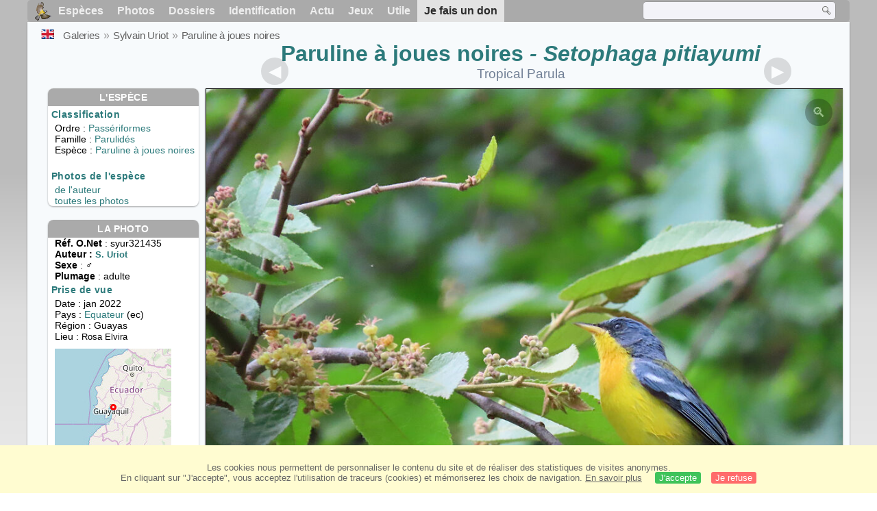

--- FILE ---
content_type: text/html; charset=utf-8
request_url: https://www.oiseaux.net/photos/sylvain.uriot/paruline.a.joues.noires.2.html
body_size: 4701
content:
<!DOCTYPE html>
<html lang="fr">
<head>
 <title>Paruline à joues noires mâle adulte - syur321435</title>
 <!--[if lt IE 9]>
 <script src="/front/js/vendor/html5shiv/html5shiv.js"></script>
 <![endif]-->
 <meta charset="utf-8">
 <meta name="rating" content="General" />
 <meta name="author" content="Oiseaux.net" />
 <meta name="description" content="Paruline à joues noires mâle adulte. photo de Sylvain Uriot. Ref:syur321435" />
 <meta name="HandheldFriendly" content="True" />
 <link data-link-ref rel="apple-touch-icon" sizes="180x180" href="/front/images/apple-touch-icon.png">
 <link data-link-ref rel="icon" type="image/png" sizes="32x32" href="/front/images/favicon-32x32.png">
 <link data-link-ref rel="icon" type="image/png" sizes="192x192" href="/front/images/android-chrome-192x192.png">
 <link data-link-ref rel="icon" type="image/png" sizes="16x16" href="/front/images/favicon-16x16.png">
 <meta property="og:image" content="/photos/sylvain.uriot/images/paruline.a.joues.noires.syur.2g.jpg" />
 <meta property="og:image:type" content="image/jpeg" />
 <meta property="og:image:width" content="1024" />
 <meta property="og:image:height" content="849" />
 <meta property="og:title" content="Paruline à joues noires - Setophaga pitiayumi" />
 <meta name="viewport" content="width=device-width, initial-scale=1" />
 <link rel="canonical" href="/photos/sylvain.uriot/paruline.a.joues.noires.2.html" />
 <link rel="search" type="application/opensearchdescription+xml" title="Oiseaux.net" href="/oiseaux.xml" />
 <link rel="alternate" type="application/rss+xml" title="Actualité oiseaux.net" href="/rss/actu.xml" />
 <!-- oiseaux-css -->
 <link rel="stylesheet" href="/front/css/oiseaux.net.202512102055.css" />
 <!-- /oiseaux-css -->
 <link rel="stylesheet" href="/front/css/add.202504280032.css" /> 
 <link rel="stylesheet" href="/front/css/lightbox.202504260032.css" /> 
 <!-- js:head --><!-- /js:head -->
</head>
<body>
<!-- meta:article -->
<div class="site-container" id="oiseaux">
<!-- class:site-container -->
 <div class="site-pusher">
 <!-- class:site-pusher -->
 <header>
 <!-- class:header -->
 <!-- div:header-content -->
 <div class="header-content">
 <!-- class:header-content -->
 
 
 
 <!-- div:loriot -->
 <a href="#" class="header__icon" id="header__icon"></a>
 <nav id="nav" class="nav ">
 <ul class="menu">
 <li class="accueil" id="accueil">
 <div><a href="/"></a></div>
 </li>
 <li>
 <a href="/oiseaux/">Espèces</a>
 <ul>
 <li><a href="/oiseaux/france.html">Liste des oiseaux de France</a></li>
 <li><a href="/oiseaux/europe.html">Liste des oiseaux d'Europe</a></li>
 <li><a href="/oiseaux/">Liste des oiseaux du monde</a></li>
 </ul>
 </li>
 <li>
 <a href="/photos/">Photos</a>
 <ul>
 <li><a href="/photos/oiseaux.france.index.html">Nouveautés de France</a></li>
 <li><a href="/photos/index.html">Nouveautés du monde</a></li>
 <li><a href="/photos/photographes.html">Galeries des photographes</a></li>
 </ul>
 </li>
 <li>
 <a href="/dossiers/">Dossiers</a>
 <ul>
 <li><a href="/dossiers/ornithopedia/">Oiseau.info</a></li>
 <li><a href="/dossiers/ornithologie/">Ornithologie</a></li>
 <li><a href="/dossiers/protection/">Comment aider les oiseaux ?</a></li>
 <li><a href="/dossiers/gilbert.blaising/">Lorraine et histoires d'oiseaux</a></li>
 <li><a href="/dossiers/patrick.fichter/">Au fil de la plume</a></li>
 <li><a href="/dossiers/gaston.gast/">Les plumes</a></li>
 <li><a href="/dossiers/marc.mortelmans/">Baleine sous Gravillon</a></li>
 </ul>
 </li>
 <li>
 <a href="/identifier/">Identification</a>
 <ul>
 <li><a href="https://www.ornitho.com/">Intelligence Artificielle</a></li>
 <li id="moteur_id"><a href="/identifier/accueil.html">Aide à l'identification</a></li>
 <li><a href="https://forum.oiseaux.net/">Forum</a></li>
 <li><a href="/jeux/quiz/">Jeu d'identification</a></li>
 </ul>
 </li>
 <li>
 <a href="/util/maj.html">Actu</a>
 <ul>
 <li><a href="/util/maj.html">Nouveautés</a></li>
 </ul>
 </li>
 <li>
 <a href="/jeux/">Jeux</a>
 <ul>
 <li><a href="/jeux/quiz/">Le quiz ornitho</a></li>
 <li><a href="/jeux/deplume/">L'oiseau mystère</a></li>
 <li><a href="/jeux/linotte/">Tête de linotte</a></li>
 <li><a href="/jeux/puzzle/">Le taquin ornitho</a></li>
 <li><a href="/jeux/mahjong/">Mah-jong</a></li>
 <li><a href="/jeux/coloriages/">Coloriages</a></li>
 </ul>
 </li>
 <li id="utile">
 <a href="/util/">Utile</a>
 <ul>
 <li><a href="/util/regles.deontologiques.html">Règles déontologiques</a> </li>
 <li><a href="/util/nomenclature.html">Nomenclature utilisée sur Oiseaux.net</a> </li>
 <li><a href="/glossaire/">Glossaire</a></li>
 <li><a href="/livres/">Une sélection de livres sur les oiseaux</a></li>
 <li><a href="/annuaire/">Annuaire ornitho</a></li>
 <li><a href="/index.en.html">
 <span class="https://www.the-birds.net/">Version anglaise</span></a></li>
 <li><a rel="nofollow" href="https://membre.oiseaux.net/">Espace membres</a></li>
 </ul>
 </li>
 <li id="last_menu">
 <a class="don" href="https://www.helloasso.com/associations/ecopains-d-abord/collectes/soutenez-oiseaux-net-2">Je fais un don</a>
 </li>
 </ul>
 
 <div class="on_recherche search-open" id="on_recherche">
 <!-- class:on_recherche -->
 <div itemscope itemtype="https://schema.org/WebSite" class="on_search">
 <meta itemprop="url" content="/" />
 <form itemprop="potentialAction" itemscope itemtype="https://schema.org/SearchAction" id="search" action="/search/" method="post">
 <meta itemprop="target" content="/search/?q={term}" />
 <input itemprop="query-input" type="text" id="term" name="term" size="24" aria-label="term" />
 <input type="image" id="ok" name="ok" title="Rechercher" src="/front/images/ok.png" alt="Rechercher" />
 </form>
 </div>
 <!-- /class:on_recherche -->
 </div>
 
</nav>

 <!-- ad_header --><!-- /ad_header -->
 <!-- /class:header-content -->
 </div>
 <!-- /div:header-content -->
 <!-- /class:header -->
 </header>

 <div class="on_centre" >
 <!-- class:on_liste -->
 <div class="on_espece">
 <div class="on_img_gal">
 <div class="on_entete">
 <div id="titre">
 <h1 class="titre"><a href="/oiseaux/paruline.a.joues.noires.html" title="Paruline à joues noires">Paruline à joues noires</a><i> - Setophaga pitiayumi</i></h1>
 <meta itemprop="name" content="Paruline à joues noires - Setophaga pitiayumi" /><!-- Esp_Nominale --><!-- /Esp_Nominale -->
 <h2 class="sous_titre">Tropical Parula</h2>
 </div>
 </div>
 <div id="photos">
 <div id="photo">
 <figure class="on-img_slider">
 <img itemprop="contentUrl" class="monimage" src="/photos/sylvain.uriot/images/paruline.a.joues.noires.syur.2g.jpg" srcset="/photos/sylvain.uriot/images/paruline.a.joues.noires.syur.2g.320.w.jpg 320w, /photos/sylvain.uriot/images/paruline.a.joues.noires.syur.2g.640.w.jpg 640w, /photos/sylvain.uriot/images/paruline.a.joues.noires.syur.2g.800.w.jpg 800w, /photos/sylvain.uriot/images/paruline.a.joues.noires.syur.2g.jpg 1024w" alt="Paruline à joues noires mâle adulte">
 <figcaption>
 <!-- commentaire -->
 <div class="copyright">
 Reproduction interdite sans autorisation préalable. © <a href="/photos/sylvain.uriot/" title="Galerie">Sylvain Uriot</a>
 </div>
 </figcaption>
 </figure>
 
 <div class="barre-nav">
 <div class="on-nav">
 <a class="on-nav-alpha_mini" href="/photos/sylvain.uriot/accenteur.mouchet.1.html#alpha"></a>
 <a class="on-nav-alpha_prec" href="/photos/sylvain.uriot/paruline.a.joues.noires.1.html#alpha"></a>
 <a class="on-nav-alpha_suiv" href="/photos/sylvain.uriot/paruline.a.joues.noires.3.html#alpha"></a>
 <a class="on-nav-alpha_maxi" href="/photos/sylvain.uriot/zosterops.jaune.du.sud.5.html#alpha"></a>
 
 </div>
 <div class="on-nav">
 <a class="on-nav-chrono_mini" href="/photos/sylvain.uriot/petit-duc.de.roraima.1.html#chrono"></a>
 <a class="on-nav-chrono_prec" href="/photos/sylvain.uriot/paruline.a.joues.noires.1.html#chrono"></a>
 <a class="on-nav-chrono_suiv" href="/photos/sylvain.uriot/gobemoucheron.a.sourcils.blancs.1.html#chrono"></a>
 <a class="on-nav-chrono_maxi" href="/photos/sylvain.uriot/conure.cuivree.15.html#chrono"></a>
 
 </div>
 <div class="on-nav">
 <a class="on-nav-famille_mini" href="/photos/sylvain.uriot/autruche.d.afrique.1.html#famille"></a>
 <a class="on-nav-famille_prec" href="/photos/sylvain.uriot/paruline.a.joues.noires.1.html#famille"></a>
 <a class="on-nav-famille_suiv" href="/photos/sylvain.uriot/paruline.a.joues.noires.3.html#famille"></a>
 <a class="on-nav-famille_maxi" href="/photos/sylvain.uriot/calliste.varie.3.html#famille"></a>
 
 </div>
 <div class="on-nav">
 <a class="on-nav-monde_prec" href="/photos/sylvain.uriot/gobemoucheron.a.sourcils.blancs.1.html#monde"></a>
 <a class="on-nav-monde_suiv" href="/photos/sylvain.uriot/paruline.a.joues.noires.1.html#monde"></a>
 
 </div>
 <div class="on-nav">
 <a class="on-nav-espece_prec" href="/photos/sylvain.uriot/paruline.a.joues.noires.3.html#espece"></a>
 <a class="on-nav-espece_suiv" href="/photos/sylvain.uriot/paruline.a.joues.noires.4.html#espece"></a>
 
 </div>
 
 </div>
 </div>
 <div class="on_infos">
 <div class="infos_espece">
 <h3>L'espèce</h3>
 <h4>Classification</h4>
 <p>
 Ordre : <a href="/oiseaux/passeriformes.html">Passériformes</a>
 <br />Famille : <a href="/oiseaux/parulides.html">Parulidés</a>
 <br />Espèce  : <a href="/oiseaux/paruline.a.joues.noires.html" title="Paruline à joues noires">Paruline à joues noires</a>
 
 </p>
 <br />
 <h4>Photos de l'espèce</h4>
 <p><a href="./paruline.a.joues.noires.html" title="Paruline à joues noires">de l'auteur</a>
 <br /><a href="/oiseaux/photos/paruline.a.joues.noires.html" title="Paruline à joues noires">toutes les photos</a>
 </div>
 <div class="infos_photo">
 <h3>La photo</h3>
 <p>
 <b>Réf. O.Net</b> : syur321435
 <br />
 <b>Auteur :
 <a itemprop="author" itemscope itemtype="https://schema.org/Person" href="/photos/sylvain.uriot/" title="Galerie">
 <span>S. Uriot</span>
 <meta itemprop="name" content="Sylvain Uriot" />
 </a>
 </b>
 
 <br /><b>Sexe</b> : &#x2642;
 <br /><b>Plumage</b> : adulte
 </p>
 <h4>Prise de vue</h4>
 <!-- captif --><!-- /captif -->
 
 <p>Date : jan 2022
 <br />Pays : <a href="/oiseaux/equateur.html" >
 Equateur </a> (ec)
 <br />R&eacute;gion : Guayas
 <br />Lieu : <span>Rosa Elvira</span>
 <meta itemprop="contentLocation" content="Rosa Elvira, Guayas, Equateur" />
 <meta itemprop="regionsAllowed" content="EC" />
 <img id="mapquest" src="/cartes/img/-2.280_-79.722.jpg" alt="Rosa Elvira" />
 <span class="coordonnees">
 <br />Lat. : 2&#176; 16' 0'' Sud
 <br />Lng. : 79&#176; 43' 11'' Ouest
 </span>

 </p>
 
 <div id="exif">
 <h4>Données Exif
 <span class="fermeture_exif">[+]</span>
 <span class="ouverture_exif">[-]</span>
 </h4>
 <p class="fermer_exif">
 <span itemprop="exifData" itemscope itemtype="https://schema.org/PropertyValue">
 Modèle : Canon PowerShot SX70 HS
 <meta itemprop="name" content="Camera">
 <meta itemprop="value" content="Canon PowerShot SX70 HS"></span>
 <br /><span itemprop="exifData" itemscope itemtype="https://schema.org/PropertyValue">Vitesse : 1/320 s
 <meta itemprop="name" content="Exposure Time">
 <meta itemprop="value" content="1/320 sec."></span>
 <br /><span itemprop="exifData" itemscope itemtype="https://schema.org/PropertyValue">
 ouverture : 5.6
 <meta itemprop="name" content="MaxApertureValue">
 <meta itemprop="value" content="5.6"></span>
 <br /><span itemprop="exifData" itemscope itemtype="https://schema.org/PropertyValue">
 Focale : 188 mm
 <meta itemprop="name" content="FNumber">
 <meta itemprop="value" content="f/188"></span>
 <br /><span itemprop="exifData" itemscope itemtype="https://schema.org/PropertyValue">
 Iso : 640
 <meta itemprop="name" content="Iso">
 <meta itemprop="value" content="640"></span>
 <br /><span itemprop="exifData" itemscope itemtype="https://schema.org/PropertyValue">
 Flash : non 
 <meta itemprop="name" content="Flash">
 <meta itemprop="value" content="non "></span>
 </p>
 </div>

 </div>
 </div>
 </div>
 </div>
 
<div class="crumbs">
 <ul itemscope itemtype="https://schema.org/BreadcrumbList" id="breadcrumb">
 <li class="last"><a class="on_uk" href="tropical.parula.2.html"></a></li>
 <li class="ariane" itemprop="itemListElement" itemscope itemtype="https://schema.org/ListItem">
 <a itemprop="item" href="/photos/photographes.html"><span itemprop="name">Galeries</span></a>
 <meta itemprop="position" content="1" /></li>
 <li class="ariane" itemprop="itemListElement" itemscope itemtype="https://schema.org/ListItem">
 <a itemprop="item" href="/photos/sylvain.uriot/"><span itemprop="name">Sylvain Uriot</span></a>
 <meta itemprop="position" content="2" /></li>

 <li class="crumb-alpha ariane" itemprop="itemListElement" itemscope itemtype="https://schema.org/ListItem">
 <a itemprop="item" href="photos.html"><span itemprop="name">Tri alphabétique</span></a>
 <meta itemprop="position" content="3" /></li>
 <li class="crumb-alpha last">
 <a href="photos.287.html"><span>page 287</span></a>
 </li>

 <li class="crumb-chrono ariane" itemprop="itemListElement" itemscope itemtype="https://schema.org/ListItem">
 <a itemprop="item" href="2026.1.html"><span itemprop="name">Tri chronologique</span></a>
 <meta itemprop="position" content="3" /></li>
 <li class="crumb-chrono last">
 <a href="2022.75.html"><span>2022.75</span></a>
 </li>

 <li class="crumb-famille ariane" itemprop="itemListElement" itemscope itemtype="https://schema.org/ListItem">
 <a itemprop="item" href="famille.1.html"><span itemprop="name">Tri systématique </span></a>
 <meta itemprop="position" content="3" /></li>
 <li class="crumb-famille ariane">
 <a href="passeriformes.178.html"><span>Passériformes</span></a>
 </li>
 <li class="crumb-famille last">
 <a href="parulides.2.html"><span>Parulidés</span></a>
 </li>

 <li class="crumb-monde last" itemprop="itemListElement" itemscope itemtype="https://schema.org/ListItem">
 <a itemprop="item" href="/photos/sylvain.uriot/paruline.a.joues.noires.html"><span itemprop="name">Paruline à joues noires</span></a>
 <meta itemprop="position" content="3" /></li>

 <li class="crumb-espece ariane" itemprop="itemListElement" itemscope itemtype="https://schema.org/ListItem">
 <a itemprop="item" href="/photos/sylvain.uriot/paruline.a.joues.noires.html"><span itemprop="name">Paruline à joues noires</span></a>
 <meta itemprop="position" content="3" /></li>
 <li class="crumb-espece last">
 <a href="#espece"><span> &nbsp;</span></a>
 </li>
 </ul>
 </div>
 </div>
<!-- /class:on_liste -->
 <div class="site-cache" id="site-cache"></div>
 </div>

 <footer class="on_pieddepage">
 <!-- class:on_pieddepage -->
 <div class="on_pdp">
 <div class="on_links_txt">
 <div class="on_mesange"></div>
 <div class="on_news_pdp">
 <p>Nouveautés</p>
 <ul>
 <li><!-- derniere fiche --><a href="/oiseaux/chipiu.noiroux.html" title="Chipiu noiroux">Fiche : Chipiu noiroux</a>
 <!-- /derniere fiche --></li>
 <li><!-- derniere photo --><a href="/photos/julien.daubignard/crabier.chevelu.21.html">Photo : Crabier chevelu</a>
 <!-- /derniere photo --></li>
 <li><!-- dernier dossier --><a href="/dossiers/ornithologie/pouillot.veloce.et.pouillot.fitis.html" title="Distinction des Pouillots véloce et fitis">Dossier : Distinction des Pouillots véloce et fitis</a>
 <!-- /dernier dossier --></li>
 <li><!-- news:dernier mois --><a href="/rss/2026/2026-01-18.html">News : janvier 2026</a>
 <!-- /news:dernier mois --></li>
 </ul>
 </div>
 <div class="on_utile">
 <p>Aide</p>
 <ul>
 <li><a href="/faq.html">Foire aux questions</a></li>
 </ul>
 <br />
 </div>
 <div class="on_apropos">
 <p>A propos</p>
 <ul>
 <li><a href="/presentation.html">Qui sommes nous ?</a></li>
 <li><a href="/nous.aider.html">Nous aider</a></li>
 <li><a href="/util/charte.confidentialite.html">Charte de confidentialité</a></li>
 <li><a href="/mentions.legales.html">Mentions légales</a></li>
 <li><a href="/sources.html">Nos sources</a></li>
 </ul>
 </div>
 <div>
 <a class="on_amaz" href="https://boutique.lpo.fr/catalogue/edition/identification-des-oiseaux/guides-complets/le-guide-ornitho?p=0&c=0&oiseaux.net=1" aria-label="Le guide ornitho">
 </a>
 </div>
 </div>

 <div class="nav_icons">
 <div class="on_follow">
 <ul>
 <li class="on_home"><a href="/" aria-label="Accueil Oiseaux.net"><span>Accueil</span></a></li>
 <li class="on_rss"><a href="/rss/actu.xml" aria-label="Actualité Oiseaux.net"><span>Abonnez-vous</span> </a></li>
 <li class="on_mail"><a href="/contact.html" aria-label="Contactez-nous"><span>Contact</span></a></li>
 </ul>
 </div>
 <div class="on_links">
 <ul>
 <li class="on_membre"><a rel="nofollow" href="https://membre.oiseaux.net/" aria-label="Espace membre - Oiseaux.net"><span>Espace membres</span></a></li>
 <li class="on_forum"><a href="https://forum.oiseaux.net/" aria-label="Forum Oiseaux.net"><span>Forum</span></a></li>
 <li class="on_haut"><a href="#oiseaux" aria-label="Haut de page"><span>&nbsp;</span></a></li>
 </ul>
 </div>
 <div class="on_droits">
 <p id="on_pix">
 Mis à jour le <!-- maj -->19/01/2026 00:41:23<!-- /maj -->
 <br />Tous droits réservés © 1996-<!-- annee -->2026<!-- /annee --> - <a href="/">Oiseaux.net</a>
 </p>
 </div>
 </div>
 </div>
 <!-- /class:on_pieddepage -->
 </footer>
 <!-- /class:site-pusher -->
 </div>
<!-- /class:site-container -->
</div>
<!-- /meta:article -->
<!-- js:mp3 --><!-- /js:mp3 -->
<script src="/front/js/banniere.js"></script>
<!-- oiseaux-js -->
<script src="/front/js/oiseaux.net.202504260032.js" async></script>
<!-- /oiseaux-js -->
<!-- js:index --><!-- /js:index -->

 <div class="lightbox-overlay">
 <div class="lightbox-container">
 <img src="" alt="" class="lightbox-image">
 <div class="lightbox-caption"></div>
 <div class="lightbox-loading"></div>
 <div class="lightbox-nav">
 <button class="lightbox-prev">&#10094;</button>
 <button class="lightbox-next">&#10095;</button>
 </div>
 <button class="lightbox-close">&#10005;</button>
 </div>
 </div>
 <script src="/front/js/lightbox.202504270032.js"></script> 
</body>
</html>
